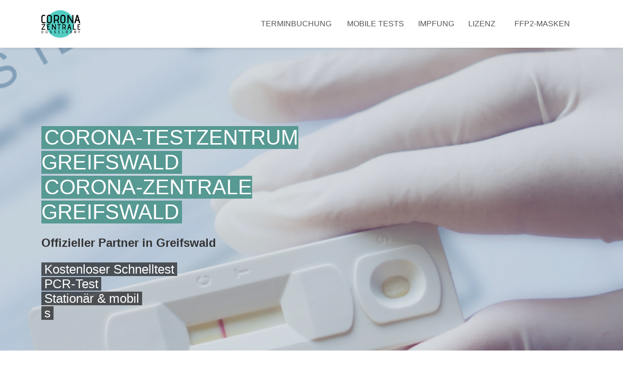

--- FILE ---
content_type: text/html; charset=UTF-8
request_url: https://www.corona-zentrale.com/greifswald
body_size: 3233
content:
<!DOCTYPE html><html lang=de><head><!-- Title --><title>Corona Zentrale Deutschland</title><!-- Required Meta Tags Always Come First --><meta charset=utf-8><meta name=viewport content="width=device-width, initial-scale=1, shrink-to-fit=no, user-scalable=no"><meta http-equiv=x-ua-compatible content="IE=edge"><meta name=csrf-token content=EgE7tniABPJNYq1S9rR8hfFCCuvT6G3cBaXgXUue><base href="https://www.corona-zentrale.com"><!-- Meta --><meta name=author content=""><meta name=robots content=""><meta name=description content=""><link rel=apple-touch-icon sizes=57x57 href="https://www.corona-zentrale.com/assets/projects/corona-zentrale/favicon/apple-icon-57x57.png"><link rel=apple-touch-icon sizes=60x60 href="https://www.corona-zentrale.com/assets/projects/corona-zentrale/favicon/apple-icon-60x60.png"><link rel=apple-touch-icon sizes=72x72 href="https://www.corona-zentrale.com/assets/projects/corona-zentrale/favicon/apple-icon-72x72.png"><link rel=apple-touch-icon sizes=76x76 href="https://www.corona-zentrale.com/assets/projects/corona-zentrale/favicon/apple-icon-76x76.png"><link rel=apple-touch-icon sizes=114x114 href="https://www.corona-zentrale.com/assets/projects/corona-zentrale/favicon/apple-icon-114x114.png"><link rel=apple-touch-icon sizes=120x120 href="https://www.corona-zentrale.com/assets/projects/corona-zentrale/favicon/apple-icon-120x120.png"><link rel=apple-touch-icon sizes=144x144 href="https://www.corona-zentrale.com/assets/projects/corona-zentrale/favicon/apple-icon-144x144.png"><link rel=apple-touch-icon sizes=152x152 href="https://www.corona-zentrale.com/assets/projects/corona-zentrale/favicon/apple-icon-152x152.png"><link rel=apple-touch-icon sizes=180x180 href="https://www.corona-zentrale.com/assets/projects/corona-zentrale/favicon/apple-icon-180x180.png"><link rel=icon type="image/png" sizes=192x192 href="https://www.corona-zentrale.com/assets/projects/corona-zentrale/favicon/android-icon-192x192.png"><link rel=icon type="image/png" sizes=32x32 href="https://www.corona-zentrale.com/assets/projects/corona-zentrale/favicon/favicon-32x32.png"><link rel=icon type="image/png" sizes=96x96 href="https://www.corona-zentrale.com/assets/projects/corona-zentrale/favicon/favicon-96x96.png"><link rel=icon type="image/png" sizes=16x16 href="https://www.corona-zentrale.com/assets/projects/corona-zentrale/favicon/favicon-16x16.png"><link rel=manifest href="https://www.corona-zentrale.com/assets/projects/corona-zentrale/favicon//manifest.json"><meta name=msapplication-TileColor content="#ffffff"><meta name=msapplication-TileImage content="https://www.corona-zentrale.com/assets/projects/corona-zentrale/favicon/ms-icon-144x144.png"><meta name=theme-color content="#ffffff"><link href="https://www.corona-zentrale.com/assets/projects/corona-zentrale/css/style.css" rel=stylesheet><script> // X-CSRF-Token
window.Laravel = {"csrfToken":"EgE7tniABPJNYq1S9rR8hfFCCuvT6G3cBaXgXUue"}</script></head><body><main id=app class=app-route-><div id=appHeader><!-- Header --><header id=js-header class="u-header u-header--sticky-top u-header--change-logo u-header--change-appearance" data-header-fix-moment=100><div class="u-header__section u-header__section--light g-bg-white g-pb-5 u-shadow-v18 " data-header-fix-moment-exclude="" data-header-fix-moment-classes=""><nav class="navbar navbar-expand-lg"><div class=container><!-- Logo --><div class="mx-auto g-pt-6"><a href="/" class=navbar-brand><img class="g-width-80 g-transition-0_5" src="https://www.corona-zentrale.com/assets/projects/corona-zentrale/img/svgs/logo.svg" alt="Corona Zentrale Düsseldorf" data-header-fix-moment-exclude=g-width-80 data-header-fix-moment-classes=g-width-60></a></div><!-- Responsive Toggle Button --><button class="navbar-toggler navbar-toggler-right btn g-line-height-1 g-brd-none g-pa-0" type=button aria-label="Toggle navigation" aria-expanded=false aria-controls=navBar data-toggle=collapse data-target="#navBar"><span class="hamburger hamburger--slider"><span class=hamburger-box><span class=hamburger-inner></span></span></span></button><!-- End Responsive Toggle Button --><!-- Navigation --><div class="collapse navbar-collapse align-items-center flex-sm-row g-pt-10 g-pt-5--lg" id=navBar><ul class="navbar-nav text-uppercase g-font-weight-400 ml-auto"><li class="nav-item dropdown g-mx-12--lg"><a href="#" class="nav-link dropdown-toggle g-px-0 " data-toggle=dropdown aria-haspopup=true aria-expanded=false>Terminbuchung</a><ul class="dropdown-menu rounded-0 g-text-transform-none g-brd-none g-brd-top g-brd-top-2 g-mt-20 g-mt-10--lg--scrolling" style="border-color: #579993 !important;"><li class=dropdown-item><a class="nav-link g-px-0" href="https://www.corona-zentrale.de/terminbuchung">Düsseldorf</a></li><li class=dropdown-item><a class="nav-link g-px-0" href="https://www.corona-zentrale.com/moenchengladbach/terminbuchung">Mönchengladbach</a></li></ul></li><li class="nav-item g-mx-12--lg"><a href="#mobile_tests" class="nav-link px-0">Mobile Tests</a></li><li class="nav-item g-mx-12--lg"><a href="#vaccination" class="nav-link px-0">Impfung</a></li><li class="nav-item g-mx-12--lg"><a href="/software-lizenz" class="nav-link px-0">Lizenz</a></li><li class="nav-item g-mx-20--lg"><a href="https://shop.corona-zentrale.de" class="nav-link px-0" target=_blank>FFP2-Masken</a></li></ul></div><!-- End Navigation --></div></nav></div></header><!-- End Header --></div><div id=appMain class=app-main><section id=home class=g-pos-rel><div class="dzsparallaxer auto-init height-is-based-on-content use-loading mode-scroll" data-options='{direction: "reverse", settings_mode_oneelement_max_offset: "150"}'><div id=img_home_greifswald class="divimage dzsparallaxer--target w-100 g-bg-cover g-bg-pos-top-center g-bg-img-hero g-bg-bluegray-opacity-0_2--after" style="height: 130%; background-image: url(https://www.corona-zentrale.com/assets/projects/corona-zentrale/img/jpgs/header.jpg);"></div><div class="container g-bg-cover__inner g-py-150"><div class="row align-items-center"><div class="col-lg-8 g-mb-30 g-mb-0--lg"><h2 class="h1 text-uppercase g-color-white g-mb-20"><span class="g-bg-primary-dark-v3 g-px-5">Corona-Testzentrum greifswald
</span><br><span class="g-bg-primary-dark-v3 g-px-5">Corona-Zentrale greifswald
</span><br></h2><h3 class=g-mb-20>Offizieller Partner in Greifswald
</h3><h3 class="h4 g-color-white"><span class="g-bg-black-opacity-0_6 g-px-5">Kostenloser Schnelltest
</span><br><span class="g-bg-black-opacity-0_6 g-px-5">PCR-Test
</span><br><span class="g-bg-black-opacity-0_6 g-px-5">Station&auml;r &amp; mobil
</span><br><span class="g-bg-black-opacity-0_6 g-px-5">s
</span><br></h3></div><div class=col-lg-4></div></div></div></div></section><section id=about><div class="container-fluid px-0"><div class="row no-gutters"><div class=col-md-8><div class="g-px-20 g-py-40 g-pa-40--sm g-pa-60--lg"><h1 class="">Das Corona-Testzentrum in Greifswald &ndash; Mobil Testen in Greifswald &ndash; Corona Test in Greifswald
</h1><div class=g-py-40> Sie leiten ein Corona-Testzentrum, aber Ihnen fehlt noch eine digitale Pr&auml;senz?<br />Werden Sie jetzt Mitglied bei der Corona-Zentrale Deutschland und nutzen Sie unsere professionelle, benutzerfreundliche Webseite. Ihre Kunden, die einen Corona-Schnelltest brauchen, k&ouml;nnen ganz bequem und schnell ab jetzt online einen Termin bei Ihnen buchen.<br />Umgehen Sie Kosten und M&uuml;hen und werden Sie Mitglied bei der Corona-Zentrale Deutschland!
<div class=g-my-25><a href="mailto:info@corona-zentrale.com" class="btn btn-success">Anfrage stellen</a></div></div></div></div><div class=col-md-4><div id=img_about_greifswald class="g-bg-img-hero g-min-height-360 h-100" style="background-image: url(https://www.corona-zentrale.com/assets/projects/corona-zentrale/img/jpgs/testzentrum.jpg);"></div></div></div></div></section></div><div id=appFooter><footer class="g-bg-gray-dark-v1 g-color-white-opacity-0_8 g-py-20 g-px-20"><div class=container-fluid><div class=row><div class="col-md-8 text-center text-md-left g-mb-10 g-mb-0--md"><div class=d-lg-flex><small class="d-block g-font-size-default g-mr-30 g-mb-10 g-mb-0--md">2021 © Corona Zentrale Deutschland</small><ul class=u-list-inline><li class=list-inline-item><a class="g-color-white-opacity-0_8 g-color-white--hover" href="/impressum">Impressum</a></li><li class=list-inline-item><span>|</span></li><li class=list-inline-item><a class="g-color-white-opacity-0_8 g-color-white--hover" href="/datenschutz">Datenschutz</a></li></ul></div></div><div class=col-md-4><ul class="list-inline text-center text-md-right mb-0"><li class="list-inline-item g-mx-10"><a href="&#x6d;ai&#x6c;&#116;o:&#x69;n&#102;&#111;&#64;&#99;&#x6f;&#x72;&#x6f;&#110;&#x61;-z&#101;&#110;&#116;r&#x61;l&#x65;&#x2e;&#99;o&#x6d;" class="g-color-white-opacity-0_5 g-color-white--hover">&#x69;&#110;f&#111;&#x40;&#99;&#111;r&#111;n&#97;&#x2d;&#x7a;e&#110;tr&#x61;l&#101;.&#x63;&#111;&#x6d;</a></li><li class="list-inline-item g-mx-10"><a href="te&#108;&#58;&#43;4&#x39;&#x32;1&#49;&#49;&#54;&#x38;&#52;&#x34;9&#x39;" class="g-color-white-opacity-0_5 g-color-white--hover">&#x2b;&#x34;&#57; 21&#x31;&#32;168&#x20;&#x34;4&#32;9&#57;</a></li></ul></div></div></div></footer></div><notifications group=system_info position="top right"></notifications></main><!--googleoff: index--><div id=media-width-detection-element style="height: 0;"></div><!--googleon: index--><!-- Transform PHP to JavaScript --><script src="/assets/projects/corona-zentrale/js/de.lang.js"></script><!-- Main JS --><script src="https://www.corona-zentrale.com/assets/projects/corona-zentrale/js/js.js?v=1.8"></script><script type="text/javascript"> $(document).on('ready', function (){initUnifyReadyFunctions()
$('a[href*=#]:not([href=#])').click(function(){var target = $(this.hash);
target = target.length ? target : $('[name=' + this.hash.slice(1) +']');
if (target.length){$('html,body').animate({ scrollTop: target.offset().top -50 }, 500);
return false;
}});
});
$(window).on('load', function (){initUnifyLoadFunctions();
});
function initUnifyReadyFunctions(){// $.HSCore.helpers.HSBgVideo.init('.js-bg-video');
$.HSCore.components.HSModalWindow.init('[data-modal-target]',{overlayOpacity: 0.95,
overlayColor: '#2B2E34'
});
// $.HSCore.components.HSCarousel.init('.js-carousel');
// initialization of header's height equal offset
$.HSCore.helpers.HSHeightCalc.init();
$(window).on('resize', function(){$.HSCore.helpers.HSHeightCalc.init();
});
$.HSCore.components.HSGoTo.init('.js-go-to');
$.HSCore.components.HSOnScrollAnimation.init('[data-animation]');
}function initUnifyLoadFunctions(){$.HSCore.components.HSHeader.init($('#js-header'));
$.HSCore.helpers.HSHamburgers.init('.hamburger');
$.HSCore.components.HSScrollNav.init($('#js-scroll-nav'),{duration: 700
});
}</script></body></html>

--- FILE ---
content_type: image/svg+xml
request_url: https://www.corona-zentrale.com/assets/projects/corona-zentrale/img/svgs/logo.svg
body_size: 6080
content:
<svg xmlns="http://www.w3.org/2000/svg" viewBox="0 0 134 95.93"><defs><style>.cls-1{fill:#52cdc3;}</style></defs><g id="Ebene_2" data-name="Ebene 2"><g id="Ebene_1-2" data-name="Ebene 1"><circle class="cls-1" cx="64.78" cy="47.96" r="47.96"/><path d="M8,45.56a8.62,8.62,0,0,1-5.79-1.89Q0,41.78,0,37.64V24.48a10,10,0,0,1,.88-4.72,7.39,7.39,0,0,1,2.69-2.7A8.88,8.88,0,0,1,8,16a12.17,12.17,0,0,1,5.78,1.36l-1.07,3.19a12,12,0,0,0-4.22-.73,5.46,5.46,0,0,0-3.36,1,3.77,3.77,0,0,0-1.4,3.22V37.56c0,2.82,1.6,4.22,4.8,4.22a18.93,18.93,0,0,0,5.66-1l.61,3.44A19.47,19.47,0,0,1,8,45.56Z"/><path d="M33.52,43.65a9.6,9.6,0,0,1-6.05,2,11.07,11.07,0,0,1-4.18-.8,7.17,7.17,0,0,1-3.22-2.61,8,8,0,0,1-1.25-4.63V24.36q0-4.23,2.32-6.4a8.93,8.93,0,0,1,6.37-2.17,8.39,8.39,0,0,1,6.3,2.29A8.68,8.68,0,0,1,36,24.4V37.56Q36,41.7,33.52,43.65ZM31.18,21.12a4.55,4.55,0,0,0-3.75-1.4,4.58,4.58,0,0,0-3.75,1.38,6.3,6.3,0,0,0-1.13,4.08V37a4.75,4.75,0,0,0,1.29,3.56,4.91,4.91,0,0,0,3.59,1.28A4.85,4.85,0,0,0,31,40.57,4.74,4.74,0,0,0,32.31,37V25.22A6.34,6.34,0,0,0,31.18,21.12Z"/><path d="M54.21,36.37a3.93,3.93,0,0,1-1,.08H46.91v8.7H43.18V16.44H53A7,7,0,0,1,59,19.11a10.92,10.92,0,0,1,2,6.76,29.87,29.87,0,0,1-.18,3.49,10.83,10.83,0,0,1-.9,3.1,6.83,6.83,0,0,1-2.24,2.68l3.36,10H57.2Zm1.37-4.65a5,5,0,0,0,1.25-2.55,18.79,18.79,0,0,0,.25-3.3c0-2.13-.45-3.61-1.33-4.44a5.46,5.46,0,0,0-3.88-1.26h-5V32.84h5.53A4,4,0,0,0,55.58,31.72Z"/><path d="M80.14,43.65a9.58,9.58,0,0,1-6,2,11.07,11.07,0,0,1-4.18-.8,7.17,7.17,0,0,1-3.22-2.61,8,8,0,0,1-1.25-4.63V24.36q0-4.23,2.32-6.4a8.94,8.94,0,0,1,6.38-2.17,8.38,8.38,0,0,1,6.29,2.29,8.68,8.68,0,0,1,2.23,6.32V37.56Q82.66,41.7,80.14,43.65ZM77.81,21.12a4.59,4.59,0,0,0-3.76-1.4A4.58,4.58,0,0,0,70.3,21.1a6.3,6.3,0,0,0-1.13,4.08V37a4.72,4.72,0,0,0,1.3,3.56,5.57,5.57,0,0,0,7.13,0A4.74,4.74,0,0,0,78.93,37V25.22A6.4,6.4,0,0,0,77.81,21.12Z"/><path d="M93.53,24V45.15H89.8V16.44h3.73L106.2,37.52V16.44H110V45.15H106.2Z"/><path d="M127.4,36.74h-7.54l-2.18,8.41h-4.14l7.59-28.71H126l8,28.71h-4.34Zm-6.64-3.9h5.74l-3-10.25Z"/><path d="M.46,65.26l9.84-14.2H.81V48.67H13.39v2.39L3.53,65.2h10v2.29H.46Z"/><path d="M20.25,48.67h9v2.42H22.69v5.3h4.2l-.73,2.36H22.69v6.53h6.48v2.21H20.25Z"/><path d="M38.93,53.62V67.49H36.48V48.67h2.45l8.31,13.82V48.67h2.47V67.49H47.24Z"/><path d="M59.71,51.09H55.6V48.67H66.4v2.42H62.16v16.4H59.71Z"/><path d="M79.47,61.73a2.48,2.48,0,0,1-.62.06H74.68v5.7H72.24V48.67h6.45a4.54,4.54,0,0,1,3.89,1.75,7.13,7.13,0,0,1,1.32,4.43,19.34,19.34,0,0,1-.12,2.29,7,7,0,0,1-.59,2,4.41,4.41,0,0,1-1.47,1.76l2.21,6.56h-2.5Zm.9-3A3.3,3.3,0,0,0,81.19,57a13.66,13.66,0,0,0,.16-2.17,3.86,3.86,0,0,0-.88-2.91,3.56,3.56,0,0,0-2.54-.82H74.68v8.3h3.63A2.61,2.61,0,0,0,80.37,58.68Z"/><path d="M98.61,62h-5l-1.43,5.51H89.52l5-18.82h3.2l5.24,18.82h-2.85Zm-4.36-2.56H98L96.08,52.7Z"/><path d="M109,48.67h2.44V65.26h7.26v2.23H109Z"/><path d="M124.6,48.67h9v2.42h-6.53v5.3h4.19l-.73,2.36h-3.46v6.53h6.47v2.21H124.6Z"/><path d="M1,70.89H3.46a3,3,0,0,1,2.24.8,3,3,0,0,1,.77,2.15V77.4c0,1.73-.91,2.6-2.75,2.6H1Zm3.82,1.57a1.81,1.81,0,0,0-1.24-.4H2.2v6.86H3.51a2.69,2.69,0,0,0,1.29-.27,1.17,1.17,0,0,0,.49-1.12V73.71A1.56,1.56,0,0,0,4.83,72.46Z"/><path d="M21.07,70.89v6.69a2.21,2.21,0,0,1-.8,1.91,3.4,3.4,0,0,1-3.86,0,2.21,2.21,0,0,1-.81-1.91V70.89h1.18v6.35c0,1.14.52,1.71,1.55,1.71s1.56-.57,1.56-1.71V70.89Zm-3.3-.54a.52.52,0,0,1-.38.15.5.5,0,0,1-.36-.16.52.52,0,0,1-.16-.37A.51.51,0,0,1,17,69.6a.49.49,0,0,1,.37-.16.49.49,0,0,1,.38.16.52.52,0,0,1,.16.37A.53.53,0,0,1,17.77,70.35Zm1.08,0a.53.53,0,0,1-.16-.38.48.48,0,0,1,.17-.37.51.51,0,0,1,.74,0,.47.47,0,0,1,.16.37.49.49,0,0,1-.16.38.52.52,0,0,1-.37.16A.53.53,0,0,1,18.85,70.34Z"/><path d="M31.43,78.57a1.83,1.83,0,0,0,1.25.41A2.08,2.08,0,0,0,34,78.59a1.23,1.23,0,0,0,.48-1,1.53,1.53,0,0,0-.29-1,2.21,2.21,0,0,0-.72-.61c-.29-.15-.68-.33-1.18-.53a11.49,11.49,0,0,1-1.3-.58,2.49,2.49,0,0,1-.82-.73A1.89,1.89,0,0,1,29.85,73a2.06,2.06,0,0,1,.32-1.09,2.44,2.44,0,0,1,1-.84,3.76,3.76,0,0,1,1.63-.32,5.13,5.13,0,0,1,1.05.09,3.53,3.53,0,0,1,.84.3l-.37,1.12A4,4,0,0,0,32.8,72a2.16,2.16,0,0,0-1.24.3.89.89,0,0,0-.44.78.82.82,0,0,0,.24.58,2.11,2.11,0,0,0,.57.42l1,.45a12.27,12.27,0,0,1,1.47.69,3.17,3.17,0,0,1,1,.9,2.37,2.37,0,0,1,.41,1.41A2.53,2.53,0,0,1,35,79.4a3.31,3.31,0,0,1-2.35.74,3.48,3.48,0,0,1-1.64-.36,2.6,2.6,0,0,1-1-.92,2.29,2.29,0,0,1-.38-1.18l1.26-.14A1.52,1.52,0,0,0,31.43,78.57Z"/><path d="M45.88,78.57a1.8,1.8,0,0,0,1.24.41,2.06,2.06,0,0,0,1.34-.39,1.23,1.23,0,0,0,.48-1,1.47,1.47,0,0,0-.29-1,2,2,0,0,0-.72-.61,12.33,12.33,0,0,0-1.18-.53,11.49,11.49,0,0,1-1.3-.58,2.49,2.49,0,0,1-.82-.73A1.89,1.89,0,0,1,44.29,73a2,2,0,0,1,.33-1.09,2.34,2.34,0,0,1,1-.84,3.82,3.82,0,0,1,1.63-.32,5.13,5.13,0,0,1,1.05.09,3.77,3.77,0,0,1,.85.3l-.38,1.12A3.94,3.94,0,0,0,47.24,72a2.16,2.16,0,0,0-1.24.3.89.89,0,0,0-.44.78.82.82,0,0,0,.24.58,2.34,2.34,0,0,0,.58.42l1,.45a11.57,11.57,0,0,1,1.47.69,3.17,3.17,0,0,1,1,.9,2.31,2.31,0,0,1,.41,1.41,2.53,2.53,0,0,1-.76,1.91,3.27,3.27,0,0,1-2.34.74,3.53,3.53,0,0,1-1.65-.36,2.6,2.6,0,0,1-1-.92,2.38,2.38,0,0,1-.38-1.18l1.26-.14A1.53,1.53,0,0,0,45.88,78.57Z"/><path d="M59.05,70.9h4.34v1.17H60.23v2.56h2l-.35,1.14H60.23v3.16h3.13V80H59.05Z"/><path d="M72.24,70.9h1.18v8h3.51V80H72.24Z"/><path d="M85.11,70.89h2.44a2.73,2.73,0,0,1,3,3V77.4c0,1.73-.92,2.6-2.76,2.6h-2.7Zm3.82,1.57a1.84,1.84,0,0,0-1.25-.4H86.29v6.86h1.32a2.67,2.67,0,0,0,1.28-.27,1.18,1.18,0,0,0,.5-1.12V73.71A1.59,1.59,0,0,0,88.93,72.46Z"/><path d="M104.21,79.52a3,3,0,0,1-1.91.62,3.5,3.5,0,0,1-1.33-.25,2.23,2.23,0,0,1-1-.83,2.55,2.55,0,0,1-.4-1.47V73.41a2.64,2.64,0,0,1,.74-2,2.83,2.83,0,0,1,2-.69,2.62,2.62,0,0,1,2,.73,2.7,2.7,0,0,1,.71,2v4.17A2.26,2.26,0,0,1,104.21,79.52Zm-.74-7.14a1.85,1.85,0,0,0-2.38,0,2.08,2.08,0,0,0-.35,1.3v3.75a1.5,1.5,0,0,0,.41,1.14,1.78,1.78,0,0,0,2.26,0,1.51,1.51,0,0,0,.42-1.14V73.68A2,2,0,0,0,103.47,72.38Z"/><path d="M117.53,77.22l-.3,0h-2V80H114V70.9h3.12a2.2,2.2,0,0,1,1.88.84,3.52,3.52,0,0,1,.64,2.15,9,9,0,0,1-.06,1.1,3.41,3.41,0,0,1-.29,1,2.16,2.16,0,0,1-.71.86L119.69,80h-1.21Zm.44-1.48a1.61,1.61,0,0,0,.39-.81,5.3,5.3,0,0,0,.08-1,1.88,1.88,0,0,0-.42-1.41,1.7,1.7,0,0,0-1.23-.4h-1.57v4H117A1.29,1.29,0,0,0,118,75.74Z"/><path d="M128.52,70.9h4.34v1.17H129.7v2.56h2l-.41,1.14H129.7V80h-1.18Z"/></g></g></svg>

--- FILE ---
content_type: text/javascript;charset=UTF-8
request_url: https://www.corona-zentrale.com/assets/projects/corona-zentrale/js/de.lang.js
body_size: 1410
content:
window.i18n = {"corona-zentrale":{"header":{"title":"Cookie-Einstellungen","body":"Auf unserer Webseite werden lediglich f\u00fcr die Funktionalit\u00e4t notwendige Cookies eingesetzt. ","cookie_privacy_policy_url":""},"footer":{"link_details":"Cookie-Details","link_privacy":"Datenschutzerkl\u00e4rung","link_imprint":"Impressum"},"buttons":{"save_all":"Alle akzeptieren","save":"Speichern","back":"Zur\u00fcck","on":"An","off":"Aus"},"cookie_categories":{"essential":{"title":"Notwendig","body":"Notwendige Cookies erm\u00f6glichen grundlegende Funktionen und sind f\u00fcr die einwandfreie Funktion der Website erforderlich."},"stats":{"title":"Statistiken","body":"Statistik Cookies erfassen Informationen anonym. Diese Informationen  helfen uns zu verstehen, wie unsere Besucher unsere Website nutzen."},"marketing":{"title":"Marketing","body":"Marketing Cookies werden von Drittanbietern oder Publishern verwendet, um personalisierte Werbung anzuzeigen. Sie tun dies, indem sie Besucher \u00fcber Websites hinweg verfolgen."},"external_media":{"title":"Externe Medien","body":"Inhalte von Videoplattformen und Social-Media-Plattformen werden standardm\u00e4\u00dfig blockiert. Wenn Cookies von externen Medien akzeptiert werden, bedarf der Zugriff auf diese Inhalte keiner manuellen Zustimmung mehr."}},"details":{"body":"Hier finden Sie eine \u00dcbersicht \u00fcber alle verwendeten Cookies mit Informationen zu Anbieter, Zweck und Laufzeit.","table_headers":{"accept":"Akzeptieren","name":"Name","provider":"Anbieter","purpose":"Zweck","data_protection":"Datenschutzerkl\u00e4rung","hosts":"Host(s)","cookie_name":"Cookie Name","cookie_lifetime":"Cookie Laufzeit"}},"header_test":"Bescheinigung \u00fcber das Vorliegen eines positiven oder negativen<br>Antigentests zum Nachweis des SARS-CoV-2-Virus","test_center":"<b>Testzentrum \/ Teststelle:<\/b><br>(Anschrift, Teststellen-Nr.)","qr_code":"Zur \u00dcbertragung des Ergebnisses in die Corona-Warn-App, bitte QR-Code scannen","tested_person":"Getestete Person","name":"Name","address":"Anschrift","birthdate":"Geburtsdatum","id_number":"Ausweisnummer","rapid_test":"Antigen-Schnelltest","test_name":"Name des Tests","test_producer":"Hersteller","test_date":"Testdatum\/Testuhrzeit","tester":"Test durchgef\u00fchrt durch:<br>(Name)","test_result":"Testergebnis","positive":"Positiv","negative":"Negativ","stamp":"Datum \/ Stempel testende Stelle \/ Unterschrift","info_1":"Wer dieses Dokument f\u00e4lscht oder einen nicht erfolgten Test unrichtig bescheinigt, macht <br>\n        sich nach \u00a7 267 StGB der Urkundenf\u00e4lschung strafbar. Jeder festgestellte Versto\u00df wird zur<br>\n        Anzeige gebracht.<br><br>\n        Wer ein gef\u00e4lschtes Dokument verwendet, um Zugang zu einer Einrichtung oder einem<br>\n        Angebot zu erhalten, begeht nach der Coronaschutzverordnung des Landes eine<br>\n        Ordnungswidrigkeit, die mit einer Geldbu\u00dfe in H\u00f6he von 1000 \u20ac geahndet wird.","info_2":"*Bei einem positiven Ergebnis muss sich die Person unmittelbar in Quarant\u00e4ne begeben.<br>\n        Dies gilt auch f\u00fcr Haushaltsangeh\u00f6rige von Personen mit einem positiven Schnelltest."}};